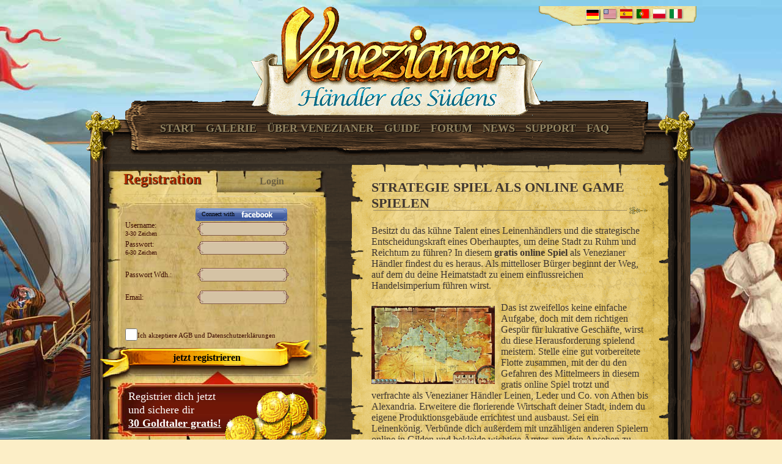

--- FILE ---
content_type: text/html; charset=UTF-8
request_url: https://www.venezianer.com/online-game-spiel-strategie
body_size: 9518
content:
<!DOCTYPE html PUBLIC "-//W3C//DTD XHTML 1.0 Transitional//EN" "http://www.w3.org/TR/xhtml1/DTD/xhtml1-transitional.dtd">
<html xmlns="http://www.w3.org/1999/xhtml">
    <head>
    <meta http-equiv="Content-Type" content="text/html; charset=utf-8" />
        <meta name="language" content="de" />
        <meta name="robots" content="index,follow" />
        <meta name="keywords" content="Gratis, Online, Spiel, Venezianer, Händler, Spielen, Leinen, Leder, Athen, Alexandria" />
        <meta name="dc.description" content="Venezianer" />
        <meta name="google-site-verification" content="HnM5ywXtzAhgOu7Y44IdWAzkkrd9zyt37Na62IYvzvw" />
        <meta name="author" content="archangels studio" />
        <meta name="publisher" content="archangels studio" />
        <meta name="copyright" content="Oliver Maslo" />
        <meta name="page-topic" content="Venezianer Browsergame" />
        <meta name="page-type" content="Online Browser Game" />
                <meta name="country" content="DE,AT,CH,LI,LU" />
                <meta name="revisit" content="After 2 days" />
        <meta name="revisit-after" content="1 days" />
        <meta name="audience" content="all" />
        <meta name="content-language" content="de" />
        <link rel="shortcut icon" href="https://pics.venezianer.com/images/icons/favicon.ico"/>
        <link rel="stylesheet" type="text/css" media="screen" href="https://www.venezianer.com/css/style.css" />
        <link rel="stylesheet" type="text/css" media="screen" href="https://www.venezianer.com/css/lightbox.css" />
        <link type="application/rss+xml" rel="alternate" title="Venezianer News RSS Feed" href="https://www.venezianer.com/venezianer.rss.xml" />

        <!-- JS Includes -->
        <script type="text/javascript" src="https://www.venezianer.com/js/jquery3.7.1.js"></script>
        <script type="text/javascript" src="https://www.venezianer.com/js/jquery.plugins.js"></script>
        <script type="text/javascript" src="https://www.venezianer.com/js/billy.carousel.jquery.js"></script>

        <link rel="shortcut icon" href="https://www.venezianer.com/favicon.ico" type="image/x-icon" />
				
        <!--[if lt IE 8]>
            <link rel="stylesheet" type="text/css" media="screen" href="https://www.venezianer.com/css/ie7.css" />
        <![endif]-->

        <!--[if IE]>
            <link rel="stylesheet" type="text/css" media="screen" href="https://www.venezianer.com/css/ie.css" />
        <![endif]-->
        <style type="text/css">
			ul.share-buttons{ list-style: none; padding: 0; }
			ul.share-buttons li{ display: inline; }
                            ul.tabmenu li a { padding: 10px 2px 3px 3px; }
                ul.tabmenu {  margin: 27px 113px 0; }
            			.fb-page { margin-left:37px;}
        </style>

	<script type="text/javascript">
  		//var _gaq = _gaq || [];
  		//_gaq.push(['_setAccount', 'UA-26258785-1']);
  		//_gaq.push(['_trackPageview','vlp/online-game-spiel-strategie']);

  		//(function() {
    	//		var ga = document.createElement('script'); ga.type = 'text/javascript'; ga.async = true;
    	//		ga.src = ('https:' == document.location.protocol ? 'https://ssl' : 'http://www') + '.google-analytics.com/ga.js';
    	//		var s = document.getElementsByTagName('script')[0]; s.parentNode.insertBefore(ga, s);
  		//})();

	</script>
        <title>Strategie Spiel Venezianer als online Game spielen</title>
</head>
<body>
<div id="fb-root"></div>
<script>
/*(function(d, s, id) {
  var js, fjs = d.getElementsByTagName(s)[0];
  if (d.getElementById(id)) return;
  js = d.createElement(s); js.id = id;
  js.src = "//connect.facebook.net/de_DE/sdk.js#xfbml=1&version=v2.4&appId=118366118189909";
  fjs.parentNode.insertBefore(js, fjs);
}(document, 'script', 'facebook-jssdk'));*/</script>
  <div class="wrapper">

    
<div class="languages">
        <ul>
                        <li><a rel="nofollow" href="https://www.venezianer.com/lng/de/aid/0/" title="Deutsch" class="de selected">&nbsp;</a></li>
                        <li><a rel="nofollow" href="https://www.venezianer.com/lng/en/aid/0/" title="English" class="en">&nbsp;</a></li>
                        <li><a rel="nofollow" href="https://www.venezianer.com/lng/es/aid/0/" title="Espanol" class="es">&nbsp;</a></li>
                        <li><a rel="nofollow" href="https://www.venezianer.com/lng/pt/aid/0/" title="Português" class="pt">&nbsp;</a></li>
                        <li><a rel="nofollow" href="https://www.venezianer.com/lng/pl/aid/0/" title="Polski" class="pl">&nbsp;</a></li>
                        <li><a rel="nofollow" href="https://www.venezianer.com/lng/it/aid/0/" title="Italiano" class="it">&nbsp;</a></li>
                    </ul>
</div>
<div id="branding">
    <img src="https://www.venezianer.com/images/logo_de.gif" alt="Venezianer - Händler des Südens | kostenlos spielen" />
</div>


		<div class="content_top">
				<ul id="tabber_tabs" class="tabmenu">
						<li id="game_tab"><a href="https://www.venezianer.com/" title="jetzt kostenlos spielen">Start</a></li>
						<li id="gallery_tab"><a rel="nofollow" href="https://www.venezianer.com/#gallerie" title="Gallery, des Browsergames">Galerie</a></li>
						<li id="description_tab"><a href="https://www.venezianer.com/browsergame" title="über das Browsergame Venezianer">Über Venezianer</a></li>
						<li><a rel="nofollow" href="http://forum.venezianer.com/threads/894-Erste-Schritte" title="der Venezianer Browsergame Guide" target="_blank">Guide</a></li>
						<li><a rel="nofollow" href="http://forum.venezianer.com/zz_forum.php?lng=de" title="das Venezianer Browsergame Forum" target="_blank">Forum</a></li>
                                                <li><a id="newsTab" title="news zum Handelsspiel" href="https://www.venezianer.com/news">News</a></li>
						<li><a rel="nofollow" href="https://bitcomposer.supportsystem.com/open.php" title="Venezianer Browsergame Support" target="_blank">Support</a></li>
						<li><a rel="nofollow" href="http://forum.venezianer.com/forums/104-Venezianer-Companion" title="Browsergame Wiki" target="_blank">FAQ</a></li>
				</ul>
		</div>

		<div class="content_middle">
			<div class="inner">
				<div id="mainlogon" class="inner_left">
					    <div id="login">
      <div class="content" id="logonarea">
        <div id="dialog" title="Error" style="display:none;"></div>

        <div id="navi_header">
            <div id="header_reg" onclick="turnOnRegister();" style="cursor: pointer;" class="active_button"><span>Registration</span></div>
            <div id="header_login" onclick="turnOnLogin();" style="cursor: pointer;" class="inactive_button"><span>Login</span></div>
        </div>
 
        <div id="login_form_div" style="display:none;">
         <div id="biglogon" class="box" style="display:none;">
             <div style="position:relative; top:13px;">Bigpoint Username</div>
         </div>
         <div id="stdlogon" class="box">
          <br clear="all" />
          <br clear="all" />
            <span class="prefix">Nickname:</span> <input id="login_form_login" name="login" value="" />

            <span class="gap_small">&nbsp;</span>
            <span class="prefix">Password:</span> <input id="login_form_pw" name="pw" type="password" value="" />
			<input type="hidden" id="LServer" name="server" value="w2" />
            <span class="gap_large">&nbsp;</span>
            <div id="login_form_send_button" class="button" style="height:51px;">Login</div>
            <br />
            <div id="connect_buttons" style="width:310px;">
              <div><a rel="nofollow" class="fbLogon lnk_login" style="width:150px;" href="https://www.venezianer.com/fb.redirect.php?aid=&lng=de" target="_blank" onclick="addGAEvent(1);">Login with</a></div>
              <!--<div class="bplogon"><a rel="nofollow" class="bt_bplogon" onclick="bpLogin();" href="javascript:void(0);">Login with</a></div>-->
			  <br/>
            </div>
            <br /><br /><br /> Ich habe mein Passwort vergessen.            <br />
            <a rel="nofollow" href="#" style="text-decoration:underline;color:black;" title="Passwort zurücksetzen" onclick="recoverPassword();void(0);">Passwort zurücksetzen</a>
          </div>
        </div>
        <div id="register_form_div" style="background: transparent">
            <div id="register_main">
                <div class="box">
                    <br clear="all" />
                    <br clear="all" />
                    <form action="user/register" name="registerUser">
                        <div class="facebook connect">
                          <a rel="nofollow" id="lnk_login" class="fbLogon1" href="https://www.venezianer.com/fb.redirect.php?aid=&lng=de" target="_blank" onclick="addGAEvent(1);">Connect with</a>
                        </div>
                        <span class="prefix">Username:<br /><small> 3-30 Zeichen</small></span><input type="text" value="" name="loginname" id="loginname" />
                        <span class="prefix">Passwort:<br /><small> 6-30 Zeichen</small></span><input type="password" value="" name="password" id="password" />
                        <span class="gap_small">&nbsp;</span>
                        <span class="prefix">Passwort Wdh.:</span><input type="password" value="" name="password_retype" id="password_retype" />
                        <span class="gap_small">&nbsp;</span>
                        <div class="iefix1"><span class="prefix">Email:</span><input type="text" value="" name="email" id="email" /></div>
                        <span class="gap_small">&nbsp;</span>
                        <input type="hidden" value="de" name="language" id="language" />
						<input type="hidden" id="RServer" name="server" value="w2" />
						</select><br />
                      <span class="agb">
                          <input type="checkbox" name="AGB" value="agb" class="agb" />Ich akzeptiere <a rel="nofollow" href="https://www.venezianer.com/agb" title="AGB">AGB</a> und Datenschutzerklärungen</span>
                      <br />

                      <span class="gap_small">&nbsp;</span>
                      <div id="submit_registerUser" class="button">jetzt registrieren</div>
                    </form>
                </div>
                 <div class="offer">
                     <div class="box" style="margin-left:0px;font-size:18px;width:165px;">Registrier dich jetzt und sichere dir <br /><span>30 Goldtaler gratis!</span></div>
                 </div>
            </div>
            <div id="error_message" style="color: #FF0000; font-weight: bold; position:relative; top:-30px;left:-20px;"></div>
        </div>

        <div id="recover_password_div" style="display:none;  position: relative; top:45px; left:-3px;">
            <div style="margin-top: 10px; margin-left: 40px;">
                <div style="width:290px;">Um ein neues Passwort zu erhalten, geben sie ihre <b>Emailadresse</b> ein. Danach klicken sie auf senden und checken ihren Posteingang.</div>
                <div style="margin-top:20px;">
                    <div style="float:left;"><input id="recover_email" value="" type="text" /></div>
                    <div style="cursor: pointer; float: left; width: 70px; border: 1px solid gray; border-radius: 5px 5px 5px 5px; box-shadow: 1px 1px 3px 1px black; margin-left: 25px; text-align: center;" onclick="sendRecoverMail();"> send</div>
                    <div style="clear:left;"></div>
                </div>
            </div>
        </div>

<script type="text/javascript">
// <![CDATA[

$('#login_form_pw').keydown(function(event) {
  if (event.which == 13) {
     $('#login_form_send_button').click();
	 $('body').css('cursor','progress');
   }
});

var biginsert = true;
    $('#login_form_send_button').click( function(){
        addGAEvent(3);
        var uLogin = $('input#login_form_login').val();
		var server = $('#LServer').val();
        if(localStorage) {
			localStorage.setItem('veneziaUserName',uLogin);
			localStorage.setItem('veneziaServer',server);
		}
        $.ajax({ url: 'https://www.venezianer.com/request/login', type: 'POST',
            data: {login: uLogin,pw: $('#login_form_pw').val(), server:server},
            success: function( msg ){
                if (msg !="invalid credentials") { window.parent.location.href = msg;
                } else displayErrorMessage('<br />Dein Login und / oder dein Passwort sind nicht korrekt!');
            }
        });
    });

        function bpLogin() {
                $('div#stdlogon').hide(); // ("explode", 500);
                var html = '<iframe id="bpframe" src="http://portal-api.bigpoint.net/unified-login?partnerID=258&projectID=438&aid=0&lang=de&cssurl=http%3A%2F%2Fwww.venezianer.com%2Fcss%2Fbiglogin.css&authTimestamp=1769252954.8575&hash=2e89383b9ca82c405b80b4e881a881e6" frameborder="0" allowtransparency="true" width="360" height="180" name="bpLogin"></iframe>';
                if(biginsert==true)
                    $('div#biglogon').append(html);
                biginsert = false;
                $('div#biglogon').show();
                addGAEvent(5);
        }

        function turnOnRegister() {
                $('#login_form_div,div#biglogon').hide();
                $('#register_form_div,div#stdlogon').show();
                $('#recover_password_div').hide();
                $('#header_login').removeClass("active_button").addClass("inactive_button");
                $('#header_reg').removeClass("inactive_button").addClass("active_button");
                //trackAjaxRequestWithPiwik("/main/loginIframe?mode=register", "Registrierungs-Formular");
            }

            function turnOnLogin() {
                $('#login_form_div').show();
                $('#register_form_div').hide();
                $('#recover_password_div').hide();
                $('#header_reg').removeClass("active_button").addClass("inactive_button");
                $('#header_login').removeClass("inactive_button").addClass("active_button");
                //trackAjaxRequestWithPiwik("/main/loginIframe?mode=login", "Login-Formular");
            }

            function recoverPassword() {
               $('#register_form_div').hide();
               $('#login_form_div').hide();
               $('#recover_password_div').show();
            }

            function sendRecoverMail() {
                addGAEvent(4);
                $.post("https://www.venezianer.com/request/sendrecovermail", { email: $('#recover_email').val() },
                    function(msg){
                        if(msg=='OK') {
                            var message = 'Bitte schau in Dein Email Postfach. Mit dem enthaltenen Link kannst du wieder in das Spiel zurück';
                        } else {
                            var message = 'ein Fehler ist aufgetreten. bitte wenden sie sich an den Support';
                        }
                            displayErrorMessage(message);
                    } );
            }

            function _vPixTrack(c1,c2,c3) {
                if(document.getElementById('vTracking')==null) {
                    var frame = document.createElement('iframe');
                    frame.src = 'https://www.venezianer.com/track?piwik=&c1='+c1+'&c2='+c2+'&c3='+c3;
                    frame.id  = 'vTracking';
                    frame.style.width = '1px';
                    frame.style.height = '1px';
                    document.body.appendChild(frame);
                } else {
                    document.getElementById('vTracking').src = 'https://www.venezianer.com/track?piwik=&c1='+c1+'&c2='+c2+'&c3='+c3;
                }
                return false;
            }

            function trackAjaxRequestWithPiwik(url, documentTitle) {
                try {
                        piwikTracker.setCustomUrl(url);
                        piwikTracker.setDocumentTitle(documentTitle);
                        piwikTracker.trackPageView();
                        piwikTracker.enableLinkTracking();
                    }catch(err) {
                        //Piwik funktioniert nicht
                    }
            }

            function displayErrorMessage(msg){ var msg2= '<span class="infoboxtext">'+msg+'</span>'; $("#dialog").html(msg2).dialog({ draggable: true, position: 'center', resizable: false, title: 'please check', minHeight: 212 }); }

            function startGamesloadLogin(){
               window.open('https://god.t-online.de/gamesload/gsp/login.aspx?provider=venetian&avs=false&behavior=1','','width=640,height=480,menubar=no,toolbar=no,location=no,scrollbars=yes');
               $('#connect_buttons').html("<div style='width: 320px;'>The game will be continued in a new window. If you have problems, you can use following link:</div><br /><div><a rel=\"nofollow\" href='http://gamesload.venezianer.com' target='_blank'>to the game</a></div>");
               addGAEvent(2);
            }

            $('#submit_registerUser').click( function(){
                var login = document.registerUser.loginname.value;
                var password = document.registerUser.password.value;
                var email = document.registerUser.email.value;

                if(!document.registerUser.AGB.checked) {
                    displayErrorMessage('<br />Den AGBs muss zugestimmt werden!');return;
                }            
                if(password != document.registerUser.password_retype.value) {
                    displayErrorMessage('<br />Passwort Wiederholung nicht korrekt!');return;
                }
                if(password == '' || login == '' || email == '') {
                    displayErrorMessage('<br />Bitte alle Pflichtfelder ausfüllen!');return;
                }
                if(password.length < 6 || password.length > 30) {
                    displayErrorMessage('<br />Ungültiges Passwort. Passwort muss mindestens 6 und darf höchstens 30 Zeichen lang sein!');return;
                }
                if(login.length < 3 || login.length > 30) {
                    displayErrorMessage('<br />Ungültiger Username. Username muss mindestens 3 und darf höchstens 30 Zeichen lang sein!');return;
                }
				var server = $('#RServer').val();
                $.ajax({ url: 'https://www.venezianer.com/request/register', type: 'POST',
                    data: ({
                        loginname : login,
                        password: password,
                        language: document.registerUser.language.value,
                        email: email,
						referer:uReferer,
						server: server,
                        aid: '',
                        ticketEmail: '',
                        firstname: '',
                        lastname: '',
                        tc: '',
                        subscribeNewsletter: false
                    }), success: function( msg ){
                        if (msg == 'OK') {
                            $("#dialog").html('<br />Du kannst dich jetzt mit deinem neuen Loginname und Passwort anmelden!');
                            $("#dialog").dialog({ draggable: false, position: 'center', resizable: false, title: 'Success' });
                            $('input#login_form_login').val(login);
                            $('#login_form_pw').val(password);
                            turnOnLogin();
                        } else if (msg == "invalidEmail") {
                            displayErrorMessage('<br />ungültige Emailadresse!');
                        } else if (msg == '<b>closed area</b>') {
                            displayErrorMessage('<br />ungültige Emailadresse!');
                        } else if (msg == "existingEmail") {
						    displayErrorMessage('<br />Emailadresse ist bereits registriert. Pro Email ist nur ein Account möglich.');
                        } else if (msg == "existingPlayer"){
                            displayErrorMessage('<br />Ein anderer Spieler hat diesen <b>Nicknamen</b> bereits. Wähle einen anderen Nicknamen');
                        } else if(msg == "invalidPassword"){
                            displayErrorMessage('<br />Ungültiges Passwort. Passwort muss mindestenss 3 und darf höchstens 30 Zeichen lang sein!');
                        } else if(msg == 'verifyEmail' || msg == 'OKverifyEmail'){
							displayErrorMessage('Du musst nun deinen Zugang verifizieren. Dazu wurde dir soeben eine Email mit einem Aktivierungslink gesendet. Bitte prüf dein Postfach nach einer Aktivierungsmail!');
							addGAEvent(0);
                        } else console.log(msg);
                    }
                });
            });
        function addGAEvent(type) {
			return false;
            if(typeof _gaq == 'undefined') return false;
            if(type==0) { var lnews = 'ohne';
                          _gaq.push(['_trackEvent', 'register', lnews+' news']); return true; }
            if(type==1) { _gaq.push(['_trackEvent', 'login', 'facebook']); return true; }
            if(type==2) { _gaq.push(['_trackEvent', 'login', 'gamesload']);return true; }
            if(type==3) { _gaq.push(['_trackEvent', 'login', 'www']);return true; }
            if(type==4) { _gaq.push(['_trackEvent', 'service', 'passwort_recover']);return true; }
            if(type==5) { _gaq.push(['_trackEvent', 'login', 'bigpoint']);return true; }
        }

var uReferer = '';
var serverset = true;
if(localStorage){
    var uLogin=localStorage.getItem('veneziaUserName');
    if(uLogin !=null) {
		$('input#login_form_login').val(uLogin);
	}
	var uServer = localStorage.getItem('veneziaServer');
	if(uServer !=null) {
		$('#LServer,#RServer').val(uServer);
		serverset = false;
	}
	uReferer = localStorage.getItem('veneziaReferer');
	if(uReferer ==null) {
		uReferer = "";
	}
}

if(serverset == true && $('#language').val() == "es") {
	$('#LServer,#RServer').val("w1");
}
// ]]>
</script>
        <div id="OK"></div>

      </div>
    </div>
<div class="shipnews">
<h3 style="margin-bottom:25px;">aktuelle Schiffsbewegungen</h3>
<div class="sme"><p>12:04 : Eine mächtige Handelsflotte, bestehend aus 10 Schiffen von <i>Jeanne de Sauveterre</i>, verlässt den Hafen von Korfu in Richtung Ajaccio.</p></div><div class="sme"><p>12:04 : Eine Schnelle Scholle von <i>Jeanne de Sauveterre</i> läuft gerade den Hafen von Messina ein.</p></div><div class="sme"><p>12:03 : Eine mächtige Handelsflotte, bestehend aus 10 Schiffen von <i>Jeanne de Sauveterre</i>, verlässt den Hafen von Korfu in Richtung Tripolis.</p></div><div class="sme"><p>12:02 : Die mächtige Handelsflotte von <i>Klabauter</i> läuft soeben in Venezia ein.</p></div><div class="sme"><p>12:02 : Im Hafen von Tunis trifft soeben eine mächtige Handelsflotte von <i>Ralf von Nonn</i> ein.</p></div><div class="sme"><p>12:02 : In Venezia kommen die 10 Handelsschiffe des aufstrebenden Handelsimperium von <i>Klabauter</i> an.</p></div><div class="sme"><p>12:01 : Im Hafen von Jafa trifft soeben eine mächtige Handelsflotte von <i>Ignaz von Pein</i> ein.</p></div><div class="sme"><p>11:59 : Eine mächtige Handelsflotte, bestehend aus 10 Schiffen von <i>von Gelsen</i>, verlässt den Hafen von Valencia in Richtung Zypern.</p></div><div class="sme"><p>11:57 : Die mächtige Handelsflotte von <i>Klabauter</i> läuft soeben in Rhodos ein.</p></div><div class="sme"><p>11:57 : In Oran kommen die 10 Handelsschiffe des aufstrebenden Handelsimperium von <i>Klabauter</i> an.</p></div><br />
</div>
					<br clear="all" /><br clear="all" />
				</div>

				<div class="inner_right" style="margin-top:0px;">
					<div class="textbox_upper">
					</div>
					<div class="textbox_middle">
						<div class="inner">				
							<h2>Strategie Spiel als online Game spielen</h2>
							<br />
							 Besitzt du das kühne Talent eines Leinenhändlers und die strategische Entscheidungskraft eines Oberhauptes, um deine Stadt zu Ruhm und Reichtum zu führen? In diesem <strong>gratis online Spiel</strong> als Venezianer Händler findest du es heraus. Als mittelloser Bürger beginnt der Weg, auf dem du deine Heimatstadt zu einem einflussreichen Handelsimperium führen wirst. <br /><br /><img class="landingImg" src="./browsergames/venezianer-browsergame.jpg" alt="gratis online Spiel für Venezianer Händler" width="202" align="left" height="128" />Das ist zweifellos keine einfache Aufgabe, doch mit dem richtigen Gespür für lukrative Geschäfte, wirst du diese Herausforderung spielend meistern. Stelle eine gut vorbereitete Flotte zusammen, mit der du den Gefahren des Mittelmeers in diesem gratis online Spiel trotzt und verfrachte als Venezianer Händler Leinen, Leder und Co. von Athen bis Alexandria. Erweitere die florierende Wirtschaft deiner Stadt, indem du eigene Produktionsgebäude errichtest und ausbaust. Sei ein Leinenkönig. Verbünde dich außerdem mit unzähligen anderen Spielern online in Gilden und bekleide wichtige Ämter, um dein Ansehen zu steigern. Zusammen könnt ihr euch unerschrocken den Gefechten auf hoher See stellen. Zeige der wilden Piraten-Meute, dass sich dein taktisches Können nicht nur auf das Handeln beschränkt. <br /><br />Als Belohnung erhältst du in diesem gratis online Spiel fantastische Schätze, die dir schon bald von großem Nutzen sein werden. Du möchtest Venezianer online spielen? Also verschwende keine Zeit und stell dein strategisches Geschick als Händler und Fürst unter Beweis.							                                                        <ul style="margin-top:20px;">
                                                        <li>- <a style="color:#000000" href="handel-spiel" title="mittelalter Handel Game">Handel Spiel</a>
                                                        &bull; <a style="color:#000000" href="strategie" title="online Strategiespiel">Strategie</a></li>
                                                        <li>- <a style="color:#000000" href="gratis" title="gratis Venezianer spielen">Gratis</a>
                                                        &bull; <a style="color:#000000" href="mittelalter-strategie" title="die mittelalter Strategie">Mittelalter Strategie</a>
													</li>
                                                        </ul>
							<br clear="all" />
                                                        						</div>
					</div>
					<br clear="all" /><br clear="all" />
				</div>

			</div>
		</div>

	<div class="content_bottom">
	</div>

  <div id="footer">
    <div class="wrapper">
      <div class="logo">
        <a rel="nofollow" href="https://archangels-studio.de/" target="_blank"><img src="https://www.venezianer.com/images/aa_logo.png" width="60%" alt="g-labs"/></a>
		  <div class="games">
			<a href="http://www.oilimperium.de" title="Wirtschaftssimulation Oilimperium" target="_blank"><img alt="Wirtschaftssimulation Oilimperium" width="75" src="https://www.venezianer.com/images/wirtschaftssimulation-oilimperium.png" border="0" /></a>
		  </div>
	  </div>
      <div class="links support">
        <a rel="nofollow" title="Handelsspiel Forum" href="http://forum.venezianer.com/zz_forum.php" target="_blank">Forum</a><br />
        <a rel="nofollow" title="Handelsspiel Wiki" href="http://forum.venezianer.com/forums/104-Venezianer-Companion" target="_blank">Wiki</a><br />
        <a rel="nofollow" title="Handelsspiel Support" href="https://bitcomposer.supportsystem.com/open.php" target="_blank">Support</a> <br />
        <a rel="nofollow" title="impressum des Handelsspiels" href="imprint">Impressum</a>
      </div>
      <div class="links company">
        <a rel="nofollow" href="privacy" >Datenschutzerklärung</a><br />
        <a rel="nofollow" title="impressum der Wirtschaftssimulation" href="https://www.venezianer.com/agb">AGB</a> <br />
        <a rel="nofollow" title="Wirtschaftssimulation kontakt" href="https://www.venezianer.com/contact">Kontakt</a><br />
      </div>
      <div class="social">
        <h3>Bookmarks:</h3>
        <a rel="nofollow" href="https://twitter.com/venezianer_GL" target="_blank"><img alt="Browsergame" src="https://www.venezianer.com/images/social_twitter.gif" /></a> <br />
<a rel="nofollow" href="https://www.facebook.com/Venezianer" target="_blank"><img alt="" src="https://www.venezianer.com/images/social_facebook.gif" /></a> <br />

<ul class="share-buttons">
  <li><a rel="nofollow" href="https://www.facebook.com/sharer/sharer.php?u=http%3A%2F%2Fwww.venezianer.com&amp;t=" title="Share on Facebook" target="_blank" onclick="window.open('https://www.facebook.com/sharer/sharer.php?u=' + encodeURIComponent(document.URL) + '&amp;t=' + encodeURIComponent(document.URL)); return false;"><img alt="" src="https://www.venezianer.com/images/Facebook.png" /></a></li>
  <li><a rel="nofollow" href="https://twitter.com/intent/tweet?source=http%3A%2F%2Fwww.venezianer.com&amp;text=:%20http%3A%2F%2Fwww.venezianer.com&amp;via=venezianer" target="_blank" title="Tweet" onclick="window.open('https://twitter.com/intent/tweet?text=' + encodeURIComponent(document.title) + ':%20'  + encodeURIComponent(document.URL)); return false;"><img alt="" src="https://www.venezianer.com/images/Twitter.png" /></a></li>
  <li><a rel="nofollow" href="https://plus.google.com/share?url=http%3A%2F%2Fwww.venezianer.com" target="_blank" title="Share on Google+" onclick="window.open('https://plus.google.com/share?url=' + encodeURIComponent(document.URL)); return false;"><img alt="" src="https://www.venezianer.com/images/Google+.png" /></a></li>
  <li><a rel="nofollow" href="https://www.tumblr.com/share?v=3&amp;u=http%3A%2F%2Fwww.venezianer.com&amp;t=&amp;s=" target="_blank" title="Post to Tumblr" onclick="window.open('http://www.tumblr.com/share?v=3&amp;u=' + encodeURIComponent(document.URL) + '&amp;t=' +  encodeURIComponent(document.title)); return false;"><img alt="" src="https://www.venezianer.com/images/Tumblr.png" /></a></li>
  <li><a rel="nofollow" href="http://pinterest.com/pin/create/button/?url=http%3A%2F%2Fwww.venezianer.com&amp;description=" target="_blank" title="Pin it" onclick="window.open('http://pinterest.com/pin/create/button/?url=' + encodeURIComponent(document.URL) + '&amp;description=' +  encodeURIComponent(document.title)); return false;"><img alt="" src="https://www.venezianer.com/images/Pinterest.png" /></a></li>
  <li><a rel="nofollow" href="https://getpocket.com/save?url=http%3A%2F%2Fwww.venezianer.com&amp;title=" target="_blank" title="Add to Pocket" onclick="window.open('https://getpocket.com/save?url=' + encodeURIComponent(document.URL) + '&amp;title=' +  encodeURIComponent(document.title)); return false;"><img alt="" src="https://www.venezianer.com/images/Pocket.png" /></a></li>
  <li><a rel="nofollow" href="https://www.reddit.com/submit?url=http%3A%2F%2Fwww.venezianer.com&amp;title=" target="_blank" title="Submit to Reddit" onclick="window.open('http://www.reddit.com/submit?url=' + encodeURIComponent(document.URL) + '&amp;title=' +  encodeURIComponent(document.title)); return false;"><img alt="" src="https://www.venezianer.com/images/Reddit.png" /></a></li>
  <li><a rel="nofollow" href="https://pinboard.in/popup_login/?url=http%3A%2F%2Fwww.venezianer.com&amp;title=&amp;description=" target="_blank" title="Save to Pinboard" onclick="window.open('https://pinboard.in/popup_login/?url=' + encodeURIComponent(document.URL) + '&amp;title=' +  encodeURIComponent(document.title)); return false;"><img alt="" src="https://www.venezianer.com/images/Pinboard.png" /></a></li>
</ul>      </div>
      <div class="votes">
        <h3>Vote für Venezianer:</h3>
        <table>
<tr>
<td><!-- Begin PBBGames code <a rel="nofollow" target="_blank" href="http://pbbgames.com/site/vote/id/563"><img height="31" width="88" src="https://www.venezianer.com/images/vote/pbbgames.com.jpg" border="0" alt="Vote on PBBGames" /></a>--></td>
<td><a target="_blank" href= "https://www.browsergame-base.de/venezianer" title="Jetzt für Venezianer voten!" rel="nofollow"><img src= "https://www.venezianer.com/images/vote/browsergame.png" alt="Browsergame-Base.de" /></a></td>
<td><!--<span style="margin-top:-8px;width:88px; height:31px; display:inline-block; overflow:hidden; background-image:url(https://www.venezianer.com/images/vote/webgamers.jpg); background-repeat:no-repeat; text-align:left;"><a rel="nofollow" href="https://webgamers.de/charts/vote/327" target="_blank" style="width:87px; height:27px; display:inline-block; margin: 2px 0 0 0; font-family:Arial,sans-serif; font-size:11px; font-weight:bold; letter-spacing:0px; color:#ffffff; text-decoration:none; text-align:center;">browsergames</a></span>--></td>
<td style="background-color:green;"><a rel="nofollow" target="_blank" href="https://www.top100arena.com/listing/87498/vote" title="MMORPG Games"><img src="https://www.top100arena.com/hit.asp?id=87498&amp;c=mmorpg&amp;t=1" alt="MMORPG Games" width="88" height="31" border="0" /></a></td>
</tr>
<tr>
<!--<td><a target="_blank" rel="nofollow" href="https://mgpoll.com/vote/288"><img src="https://www.venezianer.com/images/vote/mgpoll.com.jpg" width="88" height="31" alt="Vote at MGPoll - Top Multiplayer Games" /></a></td>-->
<td><a href="https://toponlinemmorpg.com/vote.php?id=498" target="_blank" title="Vote at Top Online MMORPG"><img src="https://toponlinemmorpg.com/img/vote_banner.gif" alt="Vote at Top Online MMORPG" /></a></td>
<td>
<!-- Begin TopGameSites voting code -->
<a rel="nofollow" href="https://www.topgamesites.net/mmorpg/vote39780" title="The Best General Gaming sites" target="_blank">
<img height="31" width="88" src="https://www.venezianer.com/images/vote/topgamesites.net.jpg" border="0" alt="The Best General Gaming sites" /></a>
<!-- End TopGameSites voting code -->
</td>
<td><a rel="nofollow" target="_blank" href="https://browsermmorpg.com/vote.php?id=1402" title="Vote at Browser MMORPG"><img width="88" height="31" border="0" src="https://www.venezianer.com/images/vote/browsermmorpg.com.gif" alt="Vote at Browser MMORPG" /></a></td>
<!--<td><a rel="nofollow" href="https://game-toplist.de/vote/glabs2005.php" class="voting_open" target="_blank"><img src="https://www.venezianer.com/images/vote/game-toplist.de.png" border="0" alt="" /></a></td>-->
<td></td>
</tr>
<tr>
<td><a rel="nofollow" target="_blank" href="https://de.mmofacts.com/venezianer-5173#track"><img alt="Browsergame-Charts" style="border:0;" src="https://www.venezianer.com/images/vote/galaxynews.de.gif" /></a></td>
<td><a rel="nofollow" target="_blank" href="https://gamessphere.de/vote/vote_1384.html"><img border="0" alt="" src="https://www.venezianer.com/images/vote/gamessphere.gif" /></a></td>
<td></td>
<td><a rel="nofollow" target="_blank" href="https://www.TopBrowserGames.org/vote.php?id=30" title="topbrowsergames list"><img width="88" height="31" border="0" src="https://www.venezianer.com/images/vote/top-browsergames-org.jpg" alt="TopBrowsergames" /></a></td>
</tr>
<tr>
<td></td>
<td></td>
<td></td>
</tr>
</table>      </div>
    </div>
</div>

</div>

<!-- Google tag (gtag.js) -->
<script async src="https://www.googletagmanager.com/gtag/js?id=G-V91RE86TR4"></script>
<script>
    window.dataLayer = window.dataLayer || [];
    function gtag(){dataLayer.push(arguments);}
    gtag('js', new Date());

    gtag('config', 'G-V91RE86TR4');
</script>
    <script type="text/javascript">if(localStorage){var ucts=localStorage.getItem('veneIndex');var uct=(ucts==null) ? 0:ucts;uct++;localStorage.setItem('veneIndex',uct);}</script>
</body>
</html>
